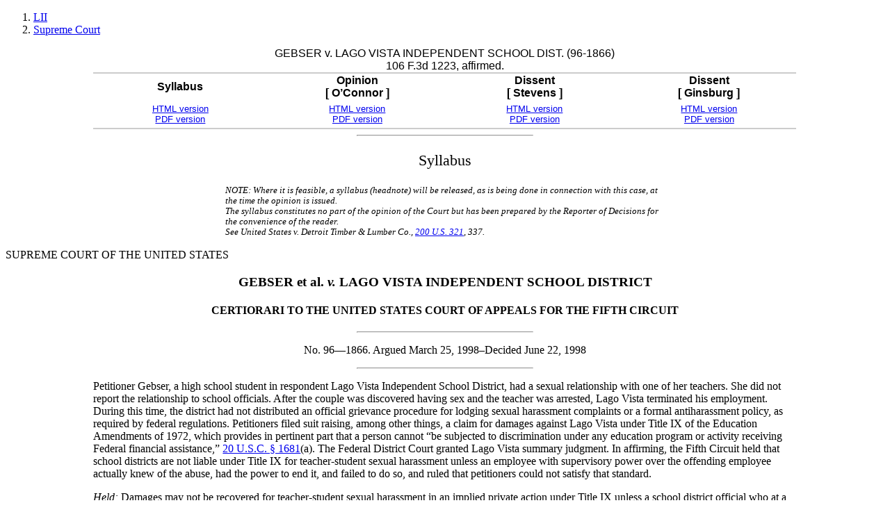

--- FILE ---
content_type: text/html; charset=utf-8
request_url: https://www.law.cornell.edu/supct/html/96-1866.ZS.html
body_size: 4316
content:
<!DOCTYPE html>
<html lang="en">

<head>
  <!-- Google tag (gtag.js) -->
  <script async src="https://www.googletagmanager.com/gtag/js?id=G-PDVVHXRDE6"></script>
  <script>
	window.dataLayer = window.dataLayer || [];
	function gtag(){dataLayer.push(arguments);}
	gtag('js', new Date());
  
	gtag('config', 'G-PDVVHXRDE6');
  </script>

	<!-- Global site tag (gtag.js) - Google Analytics -->
	<script async src="https://www.googletagmanager.com/gtag/js?id=UA-1734385-15"></script>
	<script>
		window.dataLayer = window.dataLayer || [];
		function gtag() { dataLayer.push(arguments); }
		gtag('js', new Date());

		gtag('config', 'UA-1734385-15');
	</script>
	<!-- /Google Analytics --><!-- was inclusions/htmlhead --><meta name="viewport" content="width=device-width, initial-scale=1.0">
<TITLE>Gebser v. Lago Vista Independent School Dist., 524 U.S. 274 (1998)</TITLE>
<!-- metainformation -->
<META NAME="ACTION" CONTENT="106 F.3d 1223, affirmed.">
<META NAME="ARGDATE" CONTENT="March 25, 1998">
<META NAME="BELOWCITE" CONTENT=" 106 F.3d 1223 ">
<META NAME="CASENAME" CONTENT="GEBSER v. LAGO VISTA INDEPENDENT SCHOOL DIST.">
<META NAME="COURTBELOW" CONTENT="CERTIORARI TO THE UNITED STATES COURT OF APPEALS FOR THE FIFTH CIRCUIT">
<META NAME="DECDATE" CONTENT="June 22, 1998">
<META NAME="DOCKET" CONTENT="96-1866">
<META NAME="PARTY1" CONTENT="GEBSER">
<META NAME="PARTY2" CONTENT="LAGO VISTA INDEPENDENT SCHOOL DIST.">
<link REL="stylesheet" TYPE="text/css" HREF="/supct/css/supct.css"></HEAD>
<BODY>
<!-- was inclusions/header.htm --> 
	<nav aria-label="breadcrumb" class="bc-icons-2">
		<ol class="breadcrumb">
			<li class="breadcrumb-item"><a href="https://www.law.cornell.edu">LII</a></li>
			 
			<li class="breadcrumb-item"><a href="https://www.law.cornell.edu/supremecourt">Supreme Court</a></li>		 
		</ol>
	</nav>




<!-- nav table or other aid -->
<div class="table-responsive"><TABLE class="sb table"><caption class="sbcasename" role="heading" aria-level="1">GEBSER v. LAGO VISTA INDEPENDENT SCHOOL DIST. (96-1866)<BR>106 F.3d 1223, affirmed. </caption><tr CLASS="sblabels"><th class="sblabels" scope="col">Syllabus <BR>  </th><th class="sblabels" scope="col">Opinion <BR> [ O&#146;Connor ]</th><th class="sblabels" scope="col">Dissent <BR> [ Stevens ]</th><th class="sblabels" scope="col">Dissent <BR> [ Ginsburg ]</th></TR><tr CLASS="sbref"><TD CLASS="sbrefs"><A HREF="/supct/html/96-1866.ZS.html">HTML version</A><BR><A HREF="/supct/pdf/96-1866P.ZS">PDF version</A></TD><TD CLASS="sbrefs"><A HREF="/supct/html/96-1866.ZO.html">HTML version</A><BR><A HREF="/supct/pdf/96-1866P.ZO">PDF version</A></TD><TD CLASS="sbrefs"><A HREF="/supct/html/96-1866.ZD.html">HTML version</A><BR><A HREF="/supct/pdf/96-1866P.ZD">PDF version</A></TD><TD CLASS="sbrefs"><A HREF="/supct/html/96-1866.ZD1.html">HTML version</A><BR><A HREF="/supct/pdf/96-1866P.ZD1">PDF version</A></TD></TR></TABLE></div>
<!-- end of nav table -->
<HR>

<P CLASS="opintag">Syllabus</P>
<P class="notice"><NOTICE>NOTE:  Where it is feasible, a syllabus (headnote) will be released, as is being done in connection with this case, at the time the opinion is issued.<br>The syllabus constitutes no part of the opinion of the Court but has been prepared by the Reporter of Decisions for the convenience of the reader.<br>See <em>United States</em> v. <em>Detroit Timber & Lumber Co</em>., <A HREF="/supremecourt/text/200/321">200 U.S. 321</A>, 337.</NOTICE></P>
<P CLASS="NAMEPLATE"><NAMEPLATE>SUPREME COURT OF THE UNITED STATES</NAMEPLATE></P><H3 class="sylcta">GEBSER et al. <em>v.</em> LAGO VISTA INDEPENDENT SCHOOL DISTRICT</H3><H4 class="sylctb">CERTIORARI TO THE UNITED STATES COURT OF APPEALS FOR THE FIFTH CIRCUIT</H4>
<HR> <P CLASS="sylctc">No. 96&#151;1866.  Argued March 25, 1998&#150;Decided June 22, 1998</P> <HR>

<!-- SYLLABUS TEXT BEGINS -->

</P>
<P CLASS="bodytext">Petitioner Gebser, a high school student in respondent Lago Vista Independent School District, had a sexual relationship with one of her teachers.  She did not report the relationship to school officials.  After the couple was discovered having sex and the teacher was arrested, Lago Vista terminated his employment.  During this time, the district had not distributed an official grievance procedure for lodging sexual harassment complaints or a formal antiharassment policy, as required by federal regulations.  Petitioners filed suit raising, among other things, a claim for damages against Lago Vista under Title IX of the Education Amendments of 1972, which provides in pertinent part that a person cannot &#147;be subjected to discrimination under any education program or activity receiving Federal financial assistance,&#148; <A HREF="/uscode/text/20/1681.shtml">20 U.S.C. &#167; 1681</A>(a).  The Federal District Court granted Lago Vista summary judgment.  In affirming, the Fifth Circuit held that school districts are not liable under Title IX for teacher-student sexual harassment unless an employee with supervisory power over the offending employee actually knew of the abuse, had the power to end it, and failed to do so, and ruled that petitioners could not satisfy that standard.</P>
<P CLASS="bodytext"><em>Held:</em>  Damages may not be recovered for teacher-student sexual harassment in an implied private action under Title IX unless a school district official who at a minimum has authority to institute corrective measures on the district&#146;s behalf has actual notice of, and is deliberately indifferent to, the teacher&#146;s misconduct.  Pp. 4&#151;17.</P>
<P CLASS="bodytext">   (a)  The express statutory means of enforcing Title IX is administrative, as the statute directs federal agencies who distribute education funding to establish requirements in furtherance of the nondiscrimination mandate and allows agencies to enforce those requirements, including ultimately by suspending or terminating federal funding.  The Court held in <em>Cannon</em> v. <em>University of Chicago,</em> <A HREF="/supremecourt/text/441/677">441 U.S. 677</A>, that Title IX is also enforceable through an implied private right of action.  In <em>Franklin</em> v. <em>Gwinnett County Public Schools,</em> <A HREF="/supremecourt/text/503/60">503 U.S. 60</A>, the Court established that monetary damages are available in such an action, but made no effort to delimit the circumstances in which that remedy should lie.  Petitioners, relying on standards developed in the context of Title VII, contend that damages are available in an implied action under Title IX based on principles of <em>respondeat superior</em> and constructive notice, <em>i.e.</em>, without actual notice to officials of discrimination in school programs.  Whether an educational institution can be said to violate Title IX based on principles of <em>respondeat superior</em> and constructive notice has not been resolved by the Court&#146;s decisions.  In this case, moreover, petitioners seek <em>damages</em> based on theories of <em>respondeat superior</em> and constructive notice.  Unlike Title IX, Title VII contains an express cause of action for a damages remedy.  Title IX&#146;s private action is judicially implied, however, and so contains no legislative expression of the scope of available remedies.  Pp. 4&#151;8.</P>
<P CLASS="bodytext">      (b)  Because the private right of action is judicially implied, this Court must infer how Congress would have addressed the issue of monetary damages had the action been expressly included in Title IX.  It does not appear that Congress contemplated unlimited damages against a funding recipient that is unaware of discrimination in its programs.  When Title IX was enacted, the principal civil rights statutes containing an express right of action did not allow monetary damages, and when Title VII was amended to allow such damages, Congress limited the amount recoverable in any individual case. Title IX was modeled after Title VI of the Civil Rights Act of 1964, which prohibits race discrimination in programs receiving federal funds.  Both statutes condition federal funding on a recipient&#146;s promise not to discriminate, in what amounts essentially to a contract between the Government and the recipient.  In contrast, Title VII is framed as an outright prohibition.  Title IX&#146;s contractual nature has implications for the construction of the scope of available remedies.  When Congress conditions the award of federal funds under its spending power, the Court closely examines the propriety of private actions holding recipients liable in damages for violating the condition.  It is sensible to assume that Congress did not envision a recipient&#146;s liability in damages where the recipient was unaware of the discrimination.  </P>
<P CLASS="bodytext">      Title IX contains important clues that this was Congress&#146; intent.  Title IX&#146;s express means of enforcement requires actual notice to officials of the funding recipient and an opportunity for voluntary compliance before administrative enforcement proceedings can commence.  The presumable purpose is to avoid diverting education funding from beneficial uses where a recipient who is unaware of discrimination in its programs is willing to institute prompt corrective measures.  Allowing recovery of damages based on principles of <em>respondeat superior </em>or constructive notice in cases of teacher-student sexual harassment would be at odds with that basic objective, as liability would attach even though the district had no actual knowledge of the teacher&#146;s conduct and no opportunity to take action to end the harassment.  It would be unsound for a statute&#146;s <em>express</em> enforcement system to require notice and an opportunity to comply while a judicially <em>implied</em> system permits substantial liability&#150;including potentially an award exceeding a recipient&#146;s federal funding level&#150;without regard to either requirement.  Pp. 8&#151;14.</P>
<P CLASS="bodytext">      (c)  Absent further direction from Congress, the implied damages remedy should be fashioned along the same lines as the express remedial scheme.  Thus, a damages remedy will not lie unless an official who at a minimum has authority to address the alleged discrimination and to institute corrective measures on the recipient&#146;s behalf has actual knowledge of discrimination and fails adequately to respond.  Moreover, the response must amount to deliberate indifference to discrimination, in line with the premise of the statute&#146;s administrative enforcement scheme of an official decision by the recipient not to remedy the violation.  Applying the framework to this case is fairly straightforward, as petitioners do not contend they can prevail under an actual notice standard.  Lago Vista&#146;s alleged failure to comply with federal regulations requiring it to promulgate and publicize an effective policy and grievance procedure for sexual harassment claims does not establish the requisite actual notice and deliberate indifference, and the failure to promulgate a grievance procedure does not itself constitute discrimination in violation of Title IX.  Pp. 14&#151;16.</P>
106 F.3d 1223, affirmed.
</P>
<P CLASS="bodytext">   O&#146;Connor, J., delivered the opinion of the Court, in which Rehnquist, C. J., and Scalia, Kennedy, and Thomas, JJ., joined.  Stevens, J., filed a dissenting opinion, in which Souter, Ginsburg, and Breyer, JJ., joined.  Ginsburg, J., filed a dissenting opinion, in which Souter and Breyer, JJ., joined.</P><!-- footer -->
<!-- replaced archaic standard footer --><&/inclusions/footer.htm &> </body></html>
